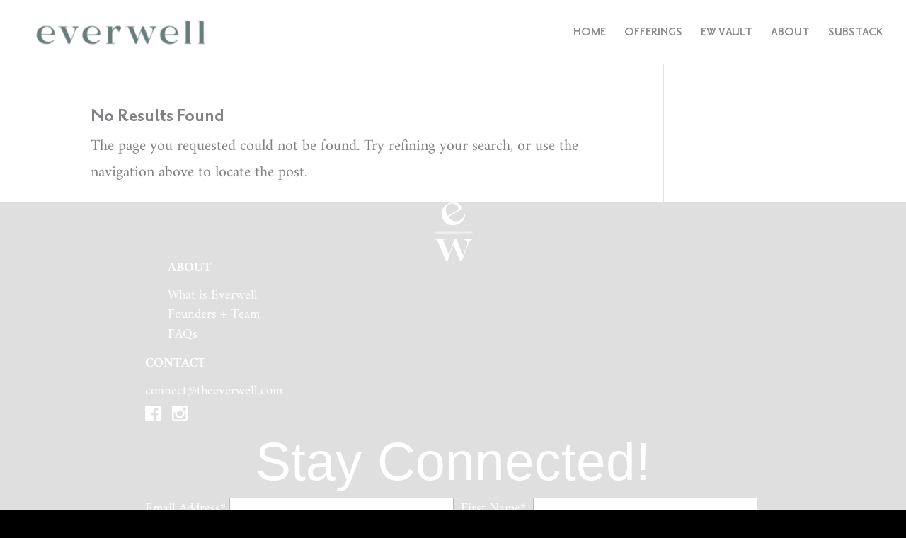

--- FILE ---
content_type: text/css
request_url: https://theeverwell.com/wp-content/themes/everwell/style.css?ver=4.27.3
body_size: 2504
content:
/*
 Theme Name:     Everwell
 Description:    Divi Child Theme for The Everwell
 Author:         Ryan McNulty
 Template:       Divi
 Version:        1.0.0
*/
 
@import url("../Divi/style.css");
 
/* =Theme customization starts here
------------------------------------------------------- */

/* FONTS */
@font-face {
    font-family: 'Chronicle Text G1';
    src: url('./fonts/ChronicleTextG1-Roman.woff2') format('woff2'),
        url('./fonts/ChronicleTextG1-Roman.woff') format('woff');
    font-weight: normal;
    font-style: normal;
}

@font-face {
    font-family: 'Chronicle Text G1';
    src: url('./fonts/ChronicleTextG1-Italic.woff2') format('woff2'),
        url('./fonts/ChronicleTextG1-Italic.woff') format('woff');
    font-weight: normal;
    font-style: italic;
}

@font-face {
    font-family: 'Chronicle Text G1';
    src: url('./fonts/ChronicleTextG1-Bold.woff2') format('woff2'),
        url('./fonts/ChronicleTextG1-Bold.woff') format('woff');
    font-weight: bold;
    font-style: normal;
}

@font-face {
    font-family: 'PrioriSanRegular';
    src: url('./fonts/PrioriSanRegular.woff2') format('woff2'),
        url('./fonts/PrioriSanRegular.woff') format('woff');
    font-weight: 500;
    font-style: normal;
}

@font-face {
    font-family: 'PrioriSanBoldSC';
    src: url('./fonts/PrioriSanBoldSC.woff2') format('woff2'),
        url('./fonts/PrioriSanBoldSC.woff') format('woff');
    font-weight: bold;
    font-style: normal;
}

/*----------------------
   FULL SITE
-----------------------*/
html { background-color: black; }
body {
	font-family: 'Chronicle Text G1', sans-serif;
	font-size: 16px;
	font-weight: 400;
	color: #808285;
	background-color: black;
}
h1, h2, h3, h4, h5, h6 { font-family: 'Chronicle Text G1', serif; color: #808285; }
a { color: #a1cd4d; }
hr {  border: none; border-top: 2px solid #ef4a4a; }

.chronical {
	font-family: 'Chronicle Text G1', sans-serif;
	font-weight: normal;
    font-style: normal;
}
.chronical-bold {
	font-family: 'Chronicle Text G1', sans-serif;
	font-weight: bold;
    font-style: normal;
}
.chronical-italic {
	font-family: 'Chronicle Text G1', sans-serif;
	font-weight: normal;
    font-style: italic;
}
.priori {
	font-family: 'PrioriSanRegular', sans-serif;
	font-weight: 500;
    font-style: normal;
}
.priori-bold {
	font-family: 'PrioriSanBoldSC', sans-serif;
    font-weight: bold;
    font-style: normal;
}

/* Menu */
#top-header .container {
	width: 100%;
	max-width: 100%;
	padding-left: 30px;
	padding-right: 30px;
	font-family: 'PrioriSanBoldSC', sans-serif;
}
#et-info, #et-secondary-menu>ul>li a {
	padding-bottom: 0;
}
.et_non_fixed_nav.et_fullwidth_nav.et_header_style_left .logo_container {
	/* padding-left: 45px; */
}
#et-top-navigation {
	font-family: 'PrioriSanBoldSC', sans-serif;
	font-size: 1em;
	text-transform: uppercase;
	position: relative;
	/*
	float: none;
	padding-left: 0 !important;
	left: 56%;
	transform: translateX(-25%);
	*/
	/* ASDF not sure why it's not 50% */
}
#top-menu li.current-menu-item>a {
	color: #1E2E41;
}
#top-menu a {
	-webkit-transition: none;
    -moz-transition: none;
    transition: none;
}
.mobile_menu_bar:before {
	color: #808285;
}
.et_mobile_menu {
	border-top: none; /* 3px solid #808285; */
	background-color: #687B7C;
}
.et_mobile_menu li a {
	color: white;
}

/* Hero */
.et_pb_slides .et_pb_container {
	min-height: 600px;
}

/* Color Band */
.color-band {
	font-family: 'Chronicle Text G1', sans-serif !important;
	color: white;
	background-color: #687B7C;
	font-size: 24px;
	line-height: 31px;
	text-align: center;
}

/* 3-column */
.three-column h3 {
	margin-bottom: 15px;
}

/* Force images to be same ratio */
.landscape .et_pb_image_wrap {
	padding-top: 76.25%;
	display: block;
 }
 .portrait .et_pb_image_wrap {
	padding-top: 177.78%;
	display: block;
 }
.landscape .et_pb_image_wrap img,
.portrait .et_pb_image_wrap img {
	position: absolute;
	height: 100%;
	width: 100%;
	top: 0;
	left: 0;
	right: 0;
	bottom: 0;
	object-fit: cover;
 }

/* */
.full-image-section {
	font-family: 'Chronicle Text G1', sans-serif !important;
	color: white;
	font-size: 24px;
}
.full-image-section.et_pb_section {
	padding: 15% 0;
}

/* CHART */
.chart {
	color: #808285;
}
.chart .et_pb_row {
	padding: 0;
}
.chart .et_pb_image {
	position: relative;
	text-align: center;
	top: 50%;
	transform: translateY(-50%);
}
.chart .et_pb_text_align_left {
	text-align: center;
}
.chart .leader-text {
	font-size: 15px;
}
/*
.chart .targets-text {
	font-family: 'PrioriSanBoldSC', sans-serif;
	font-size: 17px;
	color: #1E2E41;
}
*/
.chart .et_pb_column {
	margin-right: 0;
}
.chart .et_pb_column_2_5 {
	border-right: 1px solid #687B7C;
	border-bottom: 1px solid #687B7C;
}
.chart .et_pb_column_3_5 {
	padding: 40px 0;
	border-bottom: 1px solid #687B7C;
}
.chart .et_pb_row:last-child .et_pb_column_2_5 {
	border-bottom: none;
}
.chart .et_pb_row:last-child .et_pb_column_3_5 {
	border-bottom: none;
}

/* Offset Columns (1/3-2/3 or 2/3-1/3) */
.offset-columns .et_pb_column {
	margin: auto;
}

/* Buttons */
a.et_pb_button {
	font-family: 'PrioriSanBoldSC', sans-serif !important;
	font-size: 1.063em;
	color: #687B7C;
	border: 1px solid;
	border-radius: 0;
	text-transform: uppercase;
}
.et_pb_button:after {
	font-size: 1.2em;
	line-height: 1.3em;
	color: #687B7C;
}
.color-band .et_pb_button,
.full-image-section .et_pb_button {
	color: white;
	border: 1px solid;
}

/* Footer */
#main-footer {
	color: white;
	background-color: #808285;
	overflow: hidden;
	font-size: 0.85em;
}
#footer-icon img {
	display: block;
	margin: 0 auto;
}

.footer-menu {
	text-align: center;
}
ul.footer-menu li {
	display:inline;
	font-family: 'PrioriSanBoldSC', sans-serif !important;
	font-size: 0.750em;
}
ul.footer-menu li .copy-date {
	font-size: 1.5em;
}
ul.footer-menu {
	color: white;
}
ul.footer-menu a {
	color: white;
}
ul.footer-menu li:after {
  content: " |";
  margin: 0 5px;
}
ul.footer-menu li:last-child:after {
  content: "";
}

.footer-info p {
	padding-bottom: 0.4em;
	line-height: 1.1em;
}
.footer-info p:first-child {
	padding-bottom: 1em;
}
.footer-info p:last-child {
	padding-bottom: 0;
}
.footer-info a {
	color: white;
}

#footer-form {
    text-align: center;
    border-top: 1px solid white;
}
#footer-form h1 {
	color: white;
	font-family: 'Bayshore',Helvetica,Arial,Lucida,sans-serif;
    font-size: 75px;
}
#footer-form .mc-field-group {
	display: inline-block;
}
#footer-form .last-input-group {
	display: block;
}
#footer-form input {
	font-size: 0.8em;
}

/*
#main-footer {
	background-color: #808285;
	overflow: hidden;
	font-size: 0.85em;
}
#footer-left {
	width: 70%;
	float: left;
}
#footer-icon {
	float: left;
	margin-right: 5%;
}
#footer-info {
	color: white;
	float: left;
	margin-top: -5px;
	padding-bottom: 0;
	line-height: 28px;
}
#footer link
a:link {
  color: white;
}
#footer-info p {
	padding-bottom: 0.4em;
}
#footer-info p:last-child {
	padding-bottom: 0;
}
#footer-bottom {
	width: 30%;
	padding: 10px 0 5px;
	float: right;
	background-color: #808285;
}
.footer-menu {
	line-height: 1em;
}
ul.footer-menu {
	float: right;
}
ul.footer-menu li {
	display:inline;
	font-family: 'PrioriSanBoldSC', sans-serif !important;
	font-size: 0.750em;
}
ul.footer-menu li .copy-date {
	font-size: 1.5em;
}
ul.footer-menu {
	color: white;
}
ul.footer-menu a {
	color: white;
}
*/

/* Custom footer icons */
.et-social-facebook a.icon:before {
	background: url('img/facebook-icon.svg');
	content: "";
	display: block;
	background-repeat: no-repeat;
	height: 22.27px; 
	width: 22.27px;
}
.et-social-instagram a.icon:before {
	background: url('img/instagram-icon.svg');
	content: "";
	display: block;
	background-repeat: no-repeat;
	height: 22.27px;
	width: 22.27px;
}
.et-social-icon.et-social-facebook {
	margin-left: 0;
}
.et-social-icons {
	float: none;
	line-height: 1em;
	margin-top: 0.55em;
}
.et-social-icons li {
	margin-left: 10px;
}

/* Custom for menu breakpoints */
@media (min-width: 1150px) {
	#et-top-navigation {
		/* left: 66%; */
	}
}

/* Responsive Styles Desktop Only */
@media (min-width: 981px) {
	.color-band {
		padding: 6% 0;
	}
	.color-band-fern {
		padding: 0;
	}
	.color-band-fern .et_pb_column {
		padding: 2% 0;
		margin: auto;
	}
	/* 3-Column */
	.three-column .et_pb_column {
		width: 25.667%;
		margin-right: 10%;
	}

	.footer-info {
		text-align: center;
	}
	.centered-inner-column {
		text-align: left;
		display: inline-block;
		margin: 0 auto;
		overflow: hidden;
	}

	#footer-bottom .container {
		width: 100%;
		margin-left: 0;
	}
}

/* Responsive Styles Tablet And Below */
@media all and (max-width: 980px) {
	#et-top-navigation {
		left: initial;
		transform: translateX(0);
	}

	.chart .et_pb_column {

	}
	.chart .et_pb_column_2_5 {
		border-right: none;
		border-bottom: none;
		margin-bottom: 0;
		margin-top: 30px;
	}
	.chart .et_pb_column_3_5 {
		border-top: none;
		/* bottom already set */
	}
	.chart .et_pb_image {
	    top: initial;
	    transform: translateY(0);
	}

	#footer-info, .et-social-icons {
		text-align: left;
	}

	#footer-form {
	    text-align: left;
	}
	#footer-form .mc-field-group {
		display: block;
	}

	.hide-mobile {
		display: none;
	}
	.new-line-mobile {
		display: block;
	}
	.adjusted-mobile {
		margin-bottom: 0.4em;
	}

	/*
	#footer-left {
		width: 100%;
	}
	#footer-bottom {
		float: left;
		width: 100%;
	}
	#footer-bottom .container {
		width: 100%;
		margin-left: 61px; 
		margin-left: calc(55px + 5%);
	}
	ul.footer-menu {
		float: left;
	}
	#footer-info, .et-social-icons {
		text-align: left;
	}
	*/
}

/* Custom Breakpoint */
@media all and (max-width: 575px) {
	/*
	#footer-info {
		font-size: 14px;
	}
	*/
}

/* Custom Breakpoint */
@media all and (max-width: 490px) {
	/*
	#footer-bottom .container {
		width: 100%;
		margin-left: 0;
	}
	#footer-icon {
		float: none;
		margin-bottom: 20px;
	}
	#footer-info {
		float: none;
	}
	*/
}


--- FILE ---
content_type: image/svg+xml
request_url: https://theeverwell.com/wp-content/themes/everwell/img/instagram-icon.svg
body_size: 299
content:
<svg xmlns="http://www.w3.org/2000/svg" viewBox="0 0 22.28 22.28"><defs><style>.cls-1{fill:#fff;fill-rule:evenodd;}</style></defs><title>Asset 1</title><g id="Layer_2" data-name="Layer 2"><g id="Layer_1-2" data-name="Layer 1"><g id="Instagram"><path id="Instagram-2" data-name="Instagram" class="cls-1" d="M19.71,9.42H17.77A7,7,0,0,1,18,11.14a6.86,6.86,0,0,1-13.71,0,7,7,0,0,1,.23-1.72H2.57v9.43a.86.86,0,0,0,.86.86H18.85a.87.87,0,0,0,.86-.86Zm0-6a.86.86,0,0,0-.86-.86H16.28a.86.86,0,0,0-.86.86V6a.86.86,0,0,0,.86.85h2.57A.86.86,0,0,0,19.71,6ZM11.14,6.85a4.29,4.29,0,1,0,4.28,4.29,4.29,4.29,0,0,0-4.28-4.29m8.57,15.43H2.57A2.57,2.57,0,0,1,0,19.71V2.57A2.57,2.57,0,0,1,2.57,0H19.71a2.57,2.57,0,0,1,2.57,2.57V19.71a2.57,2.57,0,0,1-2.57,2.57"/></g></g></g></svg>

--- FILE ---
content_type: image/svg+xml
request_url: https://theeverwell.com/wp-content/themes/everwell/img/facebook-icon.svg
body_size: 241
content:
<svg xmlns="http://www.w3.org/2000/svg" viewBox="0 0 21.76 21.76"><defs><style>.cls-1{fill:#fff;}</style></defs><title>Asset 2</title><g id="Layer_2" data-name="Layer 2"><g id="Layer_1-2" data-name="Layer 1"><g id="Facebook"><path id="Facebook-2" data-name="Facebook" class="cls-1" d="M20.55,0H1.2A1.2,1.2,0,0,0,0,1.2V20.55a1.21,1.21,0,0,0,1.2,1.21H11.62V13.33H8.78V10.05h2.84V7.63a4,4,0,0,1,4.22-4.34,20.93,20.93,0,0,1,2.54.13V6.35H16.64C15.27,6.35,15,7,15,8v2.1h3.25l-.42,3.28H15v8.43h5.54a1.21,1.21,0,0,0,1.21-1.21V1.2A1.21,1.21,0,0,0,20.55,0Z"/></g></g></g></svg>